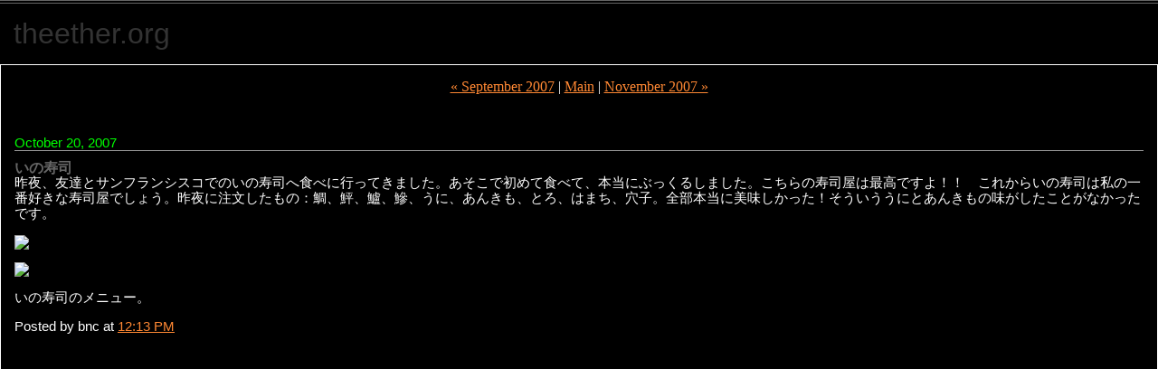

--- FILE ---
content_type: text/html
request_url: http://www.theether.org/archives/2007_10.html
body_size: 1244
content:
<!DOCTYPE html PUBLIC "-//W3C//DTD XHTML 1.0 Transitional//EN" "http://www.w3.org/TR/xhtml1/DTD/xhtml1-transitional.dtd">

<html xmlns="http://www.w3.org/1999/xhtml">
<head>
<meta http-equiv="Content-Type" content="text/html; charset=iso-8859-1" />
<META NAME="ROBOTS" CONTENT="NOARCHIVE">
<title>theether.org: October 2007 Archives</title>

<link rel="stylesheet" href="http://www.theether.org/styles-site.css" type="text/css" />
<link rel="alternate" type="application/rss+xml" title="RSS" href="http://www.theether.org/index.rdf" />
<link rel="start" href="http://www.theether.org/" title="Home" />
<link rel="prev" href="http://www.theether.org/archives/2007_09.html" title="September 2007" />

<link rel="next" href="http://www.theether.org/archives/2007_11.html" title="November 2007" />


<script language="javascript" type="text/javascript">
function OpenComments (c) {
    window.open(c,
                    'comments',
                    'width=480,height=480,scrollbars=yes,status=yes');
}

function OpenTrackback (c) {
    window.open(c,
                    'trackback',
                    'width=480,height=480,scrollbars=yes,status=yes');
}
</script>

</head>

<body>	

<div id="banner">
<h1><a href="http://www.theether.org/" accesskey="1">theether.org</a></h1>
<span class="description"></span>
</div>

<div id="container">

<div class="blog">

<div id="menu">
<a href="http://www.theether.org/archives/2007_09.html">&laquo; September 2007</a> |

<a href="http://www.theether.org/">Main</a>
| <a href="http://www.theether.org/archives/2007_11.html">November 2007 &raquo;</a>

</div>

</div>

<div class="blog">


<h2 class="date">October 20, 2007</h2>


<div class="blogbody">
<a name="000087"></a>
<h3 class="title">&#12356;&#12398;&#23551;&#21496;</h3>

&#26152;&#22812;&#12289;&#21451;&#36948;&#12392;&#12469;&#12531;&#12501;&#12521;&#12531;&#12471;&#12473;&#12467;&#12391;&#12398;&#12356;&#12398;&#23551;&#21496;&#12408;&#39135;&#12409;&#12395;&#34892;&#12387;&#12390;&#12365;&#12414;&#12375;&#12383;&#12290;&#12354;&#12381;&#12371;&#12391;&#21021;&#12417;&#12390;&#39135;&#12409;&#12390;&#12289;&#26412;&#24403;&#12395;&#12406;&#12387;&#12367;&#12427;&#12375;&#12414;&#12375;&#12383;&#12290;&#12371;&#12385;&#12425;&#12398;&#23551;&#21496;&#23627;&#12399;&#26368;&#39640;&#12391;&#12377;&#12424;&#65281;&#65281;&#12288;&#12371;&#12428;&#12363;&#12425;&#12356;&#12398;&#23551;&#21496;&#12399;&#31169;&#12398;&#19968;&#30058;&#22909;&#12365;&#12394;&#23551;&#21496;&#23627;&#12391;&#12375;&#12423;&#12358;&#12290;&#26152;&#22812;&#12395;&#27880;&#25991;&#12375;&#12383;&#12418;&#12398;&#65306;&#39899;&#12289;&#39811;&#12289;&#40056;&#12289;&#39994;&#12289;&#12358;&#12395;&#12289;&#12354;&#12435;&#12365;&#12418;&#12289;&#12392;&#12429;&#12289;&#12399;&#12414;&#12385;&#12289;&#31348;&#23376;&#12290;&#20840;&#37096;&#26412;&#24403;&#12395;&#32654;&#21619;&#12375;&#12363;&#12387;&#12383;&#65281;&#12381;&#12358;&#12356;&#12358;&#12358;&#12395;&#12392;&#12354;&#12435;&#12365;&#12418;&#12398;&#21619;&#12364;&#12375;&#12383;&#12371;&#12392;&#12364;&#12394;&#12363;&#12387;&#12383;&#12391;&#12377;&#12290;
<p>
<img src="http://www.theether.org/images/inosushi1.jpg">
<p>
<img src="http://www.theether.org/images/inosushi2.jpg">
<p>
&#12356;&#12398;&#23551;&#21496;&#12398;&#12513;&#12491;&#12517;&#12540;&#12290;





<div class="posted">
	Posted by bnc at <a href="http://www.theether.org/archives/2007_10.html#000087">12:13 PM</a>
	
	
</div>

</div>


</div>
</div>

</body>
</html>


--- FILE ---
content_type: text/css
request_url: http://www.theether.org/styles-site.css
body_size: 1033
content:
	body {
		margin:0px 0px 20px 0px;
        color: #ffffff;
		background:#000000;
		}
	A 			{ color: #ff8833; text-decoration: underline; font-weight: normal;}
	A:link		{ color: #ff8833; text-decoration: underline; font-weight: normal;}
	A:visited	{ color: #ff8833; text-decoration: underline; font-weight: normal;}
	A:active	{ color: #ffff00; font-weight: normal; }
	A:hover		{ color: #ffff00; font-weight: normal; }

	h1, h2, h3 {
		margin: 0px;
		padding: 0px;
	}

	#banner {
		font-family: 'Lucida Grande', arial, verdana, sans-serif;
		color:#ffffff;
		font-size:x-large;
		font-weight:normal;	
  		padding:15px;
                border-top:4px double #666;
		}

	#banner a,
        #banner a:link,
        #banner a:visited,
        #banner a:active,
        #banner a:hover {
		font-family: 'Lucida Grande', arial, verdana, sans-serif;
		font-size: xx-large;
		color: #333;
		text-decoration: none;
		}

	.description {
		font-family: 'Lucida Grande', arial, verdana, sans-serif;
		color:#ffffff;
		font-size: 12pt;
  		text-transform:none;	
		}
				
	#content {
		position:absolute;
		background:#000000;
		margin-right:20px;
		margin-left:140px;
		margin-bottom:20px;
		}

	#container {
		background:#000000;
		border:1px solid #FFF;		
		}

	#links {	
		padding:15px;				
		border:1px solid #FFF;
		width:100px;			
		}
		
	.blog {
  		padding:15px;
		background:#000000; 
		}

	.blogbody {
		font-family: 'Lucida Grande', arial, verdana, sans-serif;
		color:#ffffff;
		font-size: 11pt;
		font-weight:normal;
  		background:#000000;
  		line-height:120%;
		}

	.blogbody a,
	.blogbody a:link,
	.blogbody a:visited,
	.blogbody a:active,
	.blogbody a:hover {
		font-weight: normal;
		text-decoration: underline;
	}

	.title	{
		font-family: 'Lucida Grande', arial, verdana, sans-serif;
		font-size: medium;
		color: #666;
		}			

	#menu {
  		margin-bottom:15px;
		background:#000000;
		text-align:center;
		}		

	.date	{ 
		font-family: 'Lucida Grande', arial, verdana, sans-serif;
		font-size: 11pt;
		color: #00ff00;
		border-bottom:1px solid #999;
		margin-bottom:10px;
		font-weight:normal;
		}			
		
	.posted	{ 
        color: #ffffff;
		font-family: 'Lucida Grande', arial, verdana, sans-serif;
		font-size: 11pt;
		margin-bottom:25px;
		}
		
		
	.calendar {
		font-family: 'Lucida Grande', arial, verdana, sans-serif;
		color:#ffffff;
		font-size: 10pt;
		font-weight:normal;
  		background:#000000;
  		line-height:140%;
  		padding:2px;
                text-align:left;
		}
	
	.calendarhead {	
		font-family: 'Lucida Grande', arial, verdana, sans-serif;
		color:#00ff00;
		font-size: 10pt;
		font-weight:normal;
  		padding:2px;
		letter-spacing: .3em;
  		background:#000000;
  		text-transform:uppercase;
		text-align:left;			
		}	
	
	.side {
		font-family: 'Lucida Grande', arial, verdana, sans-serif;
		color:#ffffff;
		font-size: 10pt;
		font-weight:normal;
  		background:#000000;
  		line-height:140%;
  		padding:2px;				
		}	
		
	.sidetitle {
		font-family: 'Lucida Grande', arial, verdana, sans-serif;
		color:#00ff00;
		font-size: 10pt;
		font-weight:normal;
  		padding:2px;
  		margin-top:30px;
		letter-spacing: .3em;
  		background:#000000;
  		text-transform:uppercase;		
		}		
	
	.syndicate {
		font-family: 'Lucida Grande', arial, verdana, sans-serif;
		font-size: 10pt;
  		line-height:140%;
  		padding:2px;
  		margin-top:15px;
  		background:#000000;  		
 		}	
		
	.powered {
		font-family: 'Lucida Grande', arial, verdana, sans-serif;
		color:#666;
		font-size: 10pt;
		line-height:140%;
		text-transform:uppercase; 
		padding:2px;
		margin-top:50px;
		letter-spacing: .2em;					
  		background:#000000;		
		}	
		
	
	.comments-body {
		font-family: 'Lucida Grande', arial, verdana, sans-serif;
		color:#ffffff;
		font-size: 11pt;
		font-weight:normal;
  		background:#000000;
  		line-height:140%;
 		padding-bottom:10px;
  		padding-top:10px;		
 		border-bottom:1px dotted #999; 					
		}		

	.comments-post {
		font-family: 'Lucida Grande', arial, verdana, sans-serif;
		color:#ffffff;
		font-size: 11pt;
		font-weight:normal;
  		background:#000000;		
		}	
			
	
	.trackback-url {
		font-family: 'Lucida Grande', arial, verdana, sans-serif;
		color:#666;
		font-size: 11pt;
		font-weight:normal;
  		background:#000000;
  		line-height:140%;
 		padding:5px;		
 		border:1px dotted #999; 					
		}


	.trackback-body {
		font-family: 'Lucida Grande', arial, verdana, sans-serif;
		color:#666;
		font-size: 11pt;
		font-weight:normal;
  		background:#000000;
  		line-height:140%;
 		padding-bottom:10px;
  		padding-top:10px;		
 		border-bottom:1px dotted #999; 					
		}		

	.trackback-post {
		font-family: 'Lucida Grande', arial, verdana, sans-serif;
		color:#666;
		font-size: 11pt;
		font-weight:normal;
  		background:#000000;		
		}	

		
	.comments-head	{ 
		font-family: 'Lucida Grande', arial, verdana, sans-serif;
		font-size: 11pt;
		color: #666; 
		border-bottom:1px solid #999;
		margin-top:20px;
		font-weight:bold;
  		background:#000000;		
		}		

	#banner-commentspop {
		font-family: 'Lucida Grande', arial, verdana, sans-serif;
		color:#FFF;
		font-size: 11pt;
		font-weight:bold;
		border-left:1px solid #FFF;	
		border-right:1px solid #FFF;  		
		border-top:1px solid #FFF;  		
  		background:#003366;
  		padding-left:15px;
  		padding-right:15px;
  		padding-top:5px;
  		padding-bottom:5px;  		  		  			 
		}
